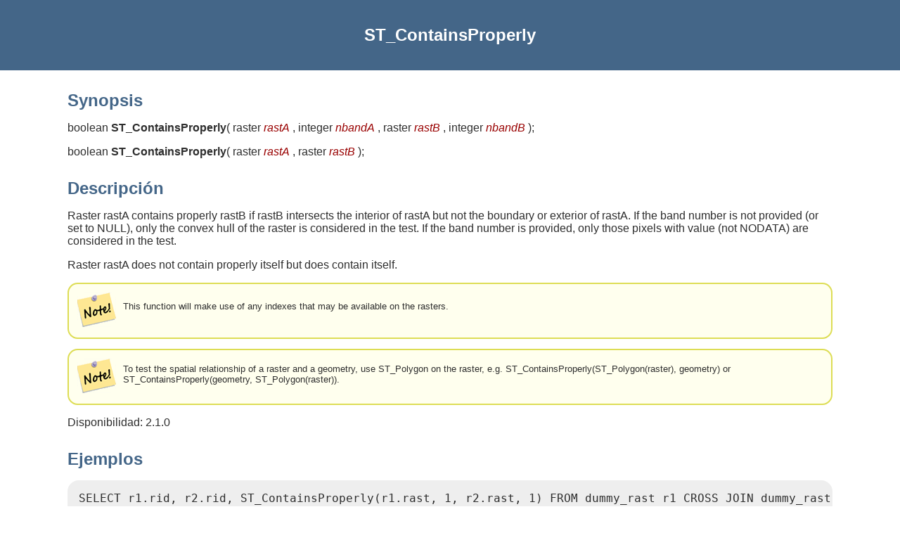

--- FILE ---
content_type: text/html
request_url: https://postgis.net/docs/manual-3.5/es/RT_ST_ContainsProperly.html
body_size: 1724
content:
<?xml version="1.0" encoding="UTF-8" standalone="no"?>
<!DOCTYPE html><html xmlns="http://www.w3.org/1999/xhtml">
  <head>
    <title>ST_ContainsProperly</title>
    <link rel="stylesheet" type="text/css" href="../style.css"/>
    <meta name="generator" content="DocBook XSL Stylesheets V1.79.2"/>
    <link rel="prev" href="RT_ST_Contains.html" title="ST_Contains"/>
    <link rel="next" href="RT_ST_Covers.html" title="ST_Covers"/>
  </head>
  <body>
    <header>
      <div class="navheader">
        <table style="width: 100%; ">
          <tr>
            <th style="text-align: center; " colspan="3">ST_ContainsProperly</th>
          </tr>
          <tr>
            <td style="width: 20%; text-align: left; "><a accesskey="p" href="RT_ST_Contains.html">Prev</a> </td>
            <th style="width: 60%; text-align: center; ">11.17. Raster and Raster Band Spatial Relationships</th>
            <td style="width: 20%; text-align: right; "> <a accesskey="n" href="RT_ST_Covers.html">Next</a></td>
          </tr>
        </table>
      </div>
    </header>
    <div class="refentry" id="RT_ST_ContainsProperly">
      <div class="titlepage"/>
      <div class="refnamediv">
        <h2>Name</h2>
        <p>ST_ContainsProperly — Return true if rastB intersects the interior of rastA but not the boundary or exterior of rastA. </p>
      </div>
      <div class="refsynopsisdiv">
        <h2>Synopsis</h2>
        <div class="funcsynopsis">
          <p><code class="funcdef">boolean <strong class="fsfunc">ST_ContainsProperly</strong>(</code> raster  <var class="pdparam">rastA</var> ,  integer  <var class="pdparam">nbandA</var> ,  raster  <var class="pdparam">rastB</var> ,  integer  <var class="pdparam">nbandB</var> <code>)</code>;</p>
          <p><code class="funcdef">boolean <strong class="fsfunc">ST_ContainsProperly</strong>(</code> raster  <var class="pdparam">rastA</var> ,  raster  <var class="pdparam">rastB</var> <code>)</code>;</p>
        </div>
      </div>
      <div class="refsection" id="id37858">
        <h2>Descripción</h2>
        <p>Raster rastA contains properly rastB if rastB intersects the interior of rastA but not the boundary or exterior of rastA. If the band number is not provided (or set to NULL), only the convex hull of the raster is considered in the test. If the band number is provided, only those pixels with value (not NODATA) are considered in the test. </p>
        <p>Raster rastA does not contain properly itself but does contain itself. </p>
        <div class="note">
          <table style="border: 0; ">
            <tr>
              <td style="text-align: center; vertical-align: top; width: 25px; " rowspan="2">
                <img alt="[Note]" src="../images/note.png"/>
              </td>
              <th style="text-align: left; "/>
            </tr>
            <tr>
              <td style="text-align: left; vertical-align: top; ">
                <p>This function will make use of any indexes that may be available on the rasters. </p>
              </td>
            </tr>
          </table>
        </div>
        <div class="note">
          <table style="border: 0; ">
            <tr>
              <td style="text-align: center; vertical-align: top; width: 25px; " rowspan="2">
                <img alt="[Note]" src="../images/note.png"/>
              </td>
              <th style="text-align: left; "/>
            </tr>
            <tr>
              <td style="text-align: left; vertical-align: top; ">
                <p>To test the spatial relationship of a raster and a geometry, use ST_Polygon on the raster, e.g. ST_ContainsProperly(ST_Polygon(raster), geometry) or ST_ContainsProperly(geometry, ST_Polygon(raster)). </p>
              </td>
            </tr>
          </table>
        </div>
        <p class="availability">Disponibilidad: 2.1.0</p>
      </div>
      <div class="refsection" id="id37867">
        <h2>Ejemplos</h2>
        <pre class="programlisting">SELECT r1.rid, r2.rid, ST_ContainsProperly(r1.rast, 1, r2.rast, 1) FROM dummy_rast r1 CROSS JOIN dummy_rast r2 WHERE r1.rid = 2;

 rid | rid | st_containsproperly
-----+-----+---------------------
   2 |   1 | f
   2 |   2 | f
            </pre>
      </div>
      <div class="refsection" id="id37870">
        <h2>Ver también</h2>
        <p><a class="xref" href="RT_ST_Intersects.html" title="ST_Intersects">ST_Intersects</a>, <a class="xref" href="RT_ST_Contains.html" title="ST_Contains">ST_Contains</a> </p>
      </div>
    </div>
    <footer>
      <div class="navfooter">
        <table style="width: 100%; ">
          <tr>
            <td style="width: 40%; text-align: left; "><a accesskey="p" href="RT_ST_Contains.html">Prev</a> </td>
            <td style="width: 20%; text-align: center; ">
              <a accesskey="u" href="RT_reference.html#Raster_Relationships">Up</a>
            </td>
            <td style="width: 40%; text-align: right; "> <a accesskey="n" href="RT_ST_Covers.html">Next</a></td>
          </tr>
          <tr>
            <td style="width: 40%; text-align: left; vertical-align: top; ">ST_Contains </td>
            <td style="width: 20%; text-align: center; ">
              <a accesskey="h" href="index.html">Home</a>
            </td>
            <td style="width: 40%; text-align: right; vertical-align: top; "> ST_Covers</td>
          </tr>
        </table>
      </div>
    </footer>
  </body>
</html>
